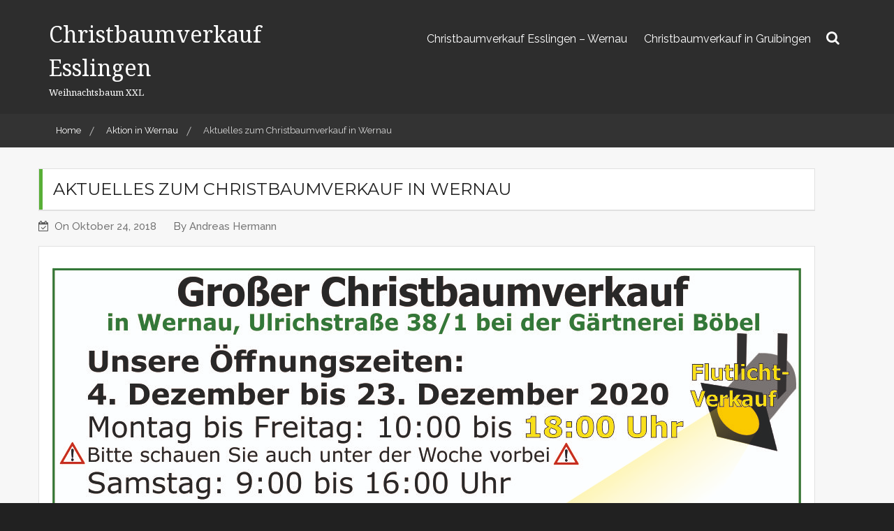

--- FILE ---
content_type: text/html; charset=UTF-8
request_url: http://christbaumverkauf-esslingen.de/aktuelles-zum-christbaumverkauf-in-wernau
body_size: 17391
content:
    <!DOCTYPE html>
    <html lang="de">



<head>

	    <meta charset="UTF-8">
    <meta name="viewport" content="width=device-width, initial-scale=1">
    <link rel="profile" href="http://gmpg.org/xfn/11">
    <link rel="pingback" href="http://christbaumverkauf-esslingen.de/xmlrpc.php">
<title>Aktuelles zum Christbaumverkauf in Wernau &#8211; Christbaumverkauf Esslingen</title>
        <style type="text/css">
        /*=====COLOR OPTION=====*/

        /*Color*/
        /*----------------------------------*/
        /*background color*/ 
                  
          body{
            background-color: #ffffff;
          }
                    section.wrapper-slider .slide-pager .cycle-pager-active,
            section.wrapper-slider .slide-pager .cycle-pager-active:visited,
            section.wrapper-slider .slide-pager .cycle-pager-active:hover,
            section.wrapper-slider .slide-pager .cycle-pager-active:focus,
            section.wrapper-slider .slide-pager .cycle-pager-active:active,
            .title-divider,
            .title-divider:visited,
            .block-overlay-hover,
            .block-overlay-hover:visited,
            #gmaptoggle,
            #gmaptoggle:visited,
            .evision-back-to-top,
            .evision-back-to-top:visited,
            .widget_calendar tbody a,
            .widget_calendar tbody a:visited,
            .wrap-portfolio .button.is-checked,
            .radius-thumb-holder,
            .radius-thumb-holder:before,
            .radius-thumb-holder:hover:before, 
            .radius-thumb-holder:focus:before, 
            .radius-thumb-holder:active:before,
            #pbCloseBtn:hover:before,
            .slide-pager .cycle-pager-active, 
            .slide-pager span:hover,
            .featurepost .latestpost-footer .moredetail a,
            .featurepost .latestpost-footer .moredetail a:visited,
            #load-wrap,
            .back-tonav,
            .back-tonav:visited,
            .wrap-service .box-container .box-inner:hover .box-content, 
            .wrap-service .box-container .box-inner:focus .box-content,
            .top-header .noticebar .notice-title,
            .top-header .timer,
            .nav-buttons,
            .widget .widgettitle:after,
            .widget .widget-title:after,
            .widget .search-form .search-submit,
            .widget .search-form .search-submit:focus,
            .main-navigation.sec-main-navigation ul li.current_page_item:before,
            .comments-area input[type="submit"],
            .slick-prev:before,
            .slick-next:before,
            .single-icon a .icon-holder:after,
            .single-icon a .hover-content,
            .section-title h2:after,
            .button,
            button,
            html input[type="button"],
            input[type="button"],
            input[type="reset"],
            input[type="submit"],
            .button:visited,
            button:visited,
            html input[type="button"]:visited,
            input[type="button"]:visited,
            input[type="reset"]:visited,
            input[type="submit"]:visited,
            .wrapper-testimonial .controls a:hover,
            .wrapper-testimonial .controls a:focus,
            .wrapper-testimonial .controls a:active,
            .evision-back-to-top,
            .evision-back-to-top:focus,
            .evision-back-to-top:visited,
            .evision-back-to-top:hover,
            .evision-back-to-top:focus,
            .evision-back-to-top:active,
            .wrapper-blog .slick-arrow,
            .wrapper-blog .carousel-group .text:after,
            .carousel-group .slick-dots .slick-active,
            .button-search-close,
            .widget .search-form .search-submit,
            .widget .search-form .search-submit:visited,
            body.woocommerce #respond input#submit, 
            body.woocommerce a.button, 
            body.woocommerce button.button, 
            body.woocommerce input.button,
            body.woocommerce #respond input#submit:focus, 
            body.woocommerce a.button:focus, 
            body.woocommerce button.button:focus, 
            body.woocommerce input.button:focus,
            body.woocommerce .cart .button, 
            body.woocommerce .cart input.button,
            body.woocommerce div.product form.cart .button,
            body.woocommerce div.product form.cart .button,
            body.woocommerce div.product form.cart .button,
            body.woocommerce-cart .wc-proceed-to-checkout a.checkout-button,
            body.woocommerce-cart .woocommerce #respond input#submit,
            body.woocommerce-cart .woocommerce a.button,
            body.woocommerce-cart .woocommerce button.button,
            body.woocommerce-cart .woocommerce input.button,
            body.woocommerce-checkout .woocommerce input.button.alt,
            .widget_calendar tbody a,
            h1.page-title:before,
            h1.entry-title:before {
              background-color: #58af36;
            }

            .widget-title,
            .widgettitle,
            .wrapper-slider,
            .flip-container .front,
            .flip-container .back,
            .wrapper-about a.button,
            .widget .widgettitle, .blog article.hentry .widgettitle,
            #blog-post article.hentry .widgettitle,
            .search article.hentry .widgettitle,
            .archive article.hentry .widgettitle,
            .tag article.hentry .widgettitle,
            .category article.hentry .widgettitle,
            #ak-blog-post article.hentry .widgettitle,
            .page article.hentry .widgettitle,
            .single article.hentry .widgettitle,
            body.woocommerce article.hentry .widgettitle, body.woocommerce .site-main .widgettitle,
            .widget .widget-title, .blog article.hentry .widget-title,
            #blog-post article.hentry .widget-title,
            .search article.hentry .widget-title,
            .archive article.hentry .widget-title,
            .tag article.hentry .widget-title,
            .category article.hentry .widget-title,
            #ak-blog-post article.hentry .widget-title,
            .page article.hentry .widget-title,
            .single article.hentry .widget-title,
            body.woocommerce article.hentry .widget-title,
            body.woocommerce .site-main .widget-title,
            .wrapper-slider .slide-item .btn-holder .button,
            .wrapper-callback .btn-holder .button{
              border-color: #58af36 !important; /*#2e5077*/
            }

            @media screen and (min-width: 768px){
            .main-navigation .current_page_item > a:after,
            .main-navigation .current-menu-item > a:after,
            .main-navigation .current_page_ancestor > a:after,
            .main-navigation li.active > a:after,
            .main-navigation li.active > a:after,
            .main-navigation li.active > a:after,
            .main-navigation li.current_page_parent a:after {
                background-color: #58af36;
              }
            }

            .latestpost-footer .moredetail a,
            .latestpost-footer .moredetail a:visited,
            .single-icon a .icon-holder,
            .wrapper-about a.button,
            .team-item:hover h3 a,
            .team-item:focus h3 a,
            .team-item:active h3 a,
            .post-content .cat a{
              color: #58af36;
            }
                    /*Site identity / logo & tagline*/
            .site-header .wrapper-site-identity .site-title a,
            .site-header .wrapper-site-identity .site-title a:visited,
            .site-header .wrapper-site-identity .site-description,
            .page-inner-title .entry-header time {
              color: #fff; /*#545C68*/
            }
                    /*Secondary color option goes here*/
            a:active,
            a:hover,
            .site-header .wrapper-site-identity .site-title a:hover,
            .main-navigation a:hover, .main-navigation a:focus, .main-navigation a:active, .main-navigation a:visited:hover, .main-navigation a:visited:focus, .main-navigation a:visited:active, .main-navigation ul ul a:hover, .main-navigation ul ul a:focus, .main-navigation ul ul a:active, .main-navigation ul ul a:visited:hover, .main-navigation ul ul a:visited:focus, .main-navigation ul ul a:visited:active,
            .search-holder .button-search:hover,
            .search-holder .button-search:hover i,
            .wrapper-slider .slide-item .banner-title a:hover,
            .wrapper-slider .slide-item .banner-title a:focus,
            .wrapper-slider .slide-item .banner-title a:active,
            .wrapper-slider .slide-item .banner-title a:visited:hover,
            .wrapper-slider .slide-item .banner-title a:visited:focus,
            .wrapper-slider .slide-item .banner-title a:visited:active,
            .widget li a:hover,
            .widget li a:focus,
            .widget li a:active,
            .widget li a:visited:hover,
            .widget li a:visited:focus,
            .widget li a:visited:active,
            .posted-on a:hover,
            .date a:hover,
            .cat-links a:hover,
            .tags-links a:hover,
            .author a:hover,
            .comments-link a:hover,
            .edit-link a:hover, .edit-link a:focus,
            h1 a:hover, h2 a:hover, h3 a:hover, h4 a:hover, h5 a:hover, h6 a:hover,
            .page-inner-title .entry-header a:hover,
            .page-inner-title .entry-header a:focus,
            .page-inner-title .entry-header a:active,
            .page-inner-title .entry-header a:visited:hover,
            .page-inner-title .entry-header a:visited:focus,
            .page-inner-title .entry-header a:visited:active,
            .page-inner-title .entry-header time:hover,
            .page-inner-title .entry-header time:focus,
            .page-inner-title .entry-header time:active,
            .page-inner-title .entry-header time:visited:hover,
            .page-inner-title .entry-header time:visited:focus,
            .page-inner-title .entry-header time:visited:active,
            .nav-links .nav-previous a:hover,
            .nav-links .nav-previous a:focus,
            .nav-links .nav-previous a:active,
            .nav-links .nav-next a:hover,
            .nav-links .nav-next a:focus,
            .nav-links .nav-next a:active,
            .nav-links .nav-previous a:hover span,
            .nav-links .nav-previous a:focus span,
            .nav-links .nav-previous a:active span,
            .nav-links .nav-next a:hover span,
            .nav-links .nav-next a:focus span,
            .nav-links .nav-next a:active span,
            .dropdown-toggle:hover,
            .dropdown-toggle:focus,
            .dropdown-toggle:active,
            .dropdown-toggle:visited:hover,
            .dropdown-toggle:visited:focus,
            .dropdown-toggle:visited:active,
            .post-content .cat a:hover,
            .post-content .cat a:focus,
            .post-content .cat a:active,
            .thumb-post .overlay-post-content a:hover,
            .thumb-post .overlay-post-content a:focus,
            .thumb-post .overlay-post-content a:active,
            .thumb-post .overlay-post-content a:visited:hover,
            .thumb-post .overlay-post-content a:visited:focus,
            .thumb-post .overlay-post-content a:visited:active,
            .site-footer .site-info a:hover,
            .site-footer .site-info a:focus,
            .site-footer .site-info a:active,
            .site-footer .site-info a:visited:hover,
            .site-footer .site-info a:visited:focus,
            .site-footer .site-info a:visited:active,
            .footer-menu a:hover,
            .footer-menu a:focus,
            .footer-menu a:active,
            .footer-menu a:visited:hover,
            .footer-menu a:visited:focus,
            .footer-menu a:visited:active {
                color: #ba682a;
            }

            .search-form .search-submit:hover,
            .search-form .search-submit:focus,
            .search-form .search-submit:active,
            .button-search-close:hover,
            .button-search-close:focus,
            .button-search-close:active,
            .wrapper-slider .slide-item .btn-holder .button:hover,
            .wrapper-slider .slide-item .btn-holder .button:focus,
            .wrapper-slider .slide-item .btn-holder .button:active,
            .wrapper-callback .btn-holder .button:hover,
            .wrapper-callback .btn-holder .button:focus,
            .wrapper-callback .btn-holder .button:active,
            .button:hover,
            input[type="button"]:hover,
            input[type="reset"]:hover,
            input[type="submit"]:hover,
            button:focus input[type="button"]:focus,
            input[type="reset"]:focus,
            input[type="submit"]:focus,
            button:active,
            input[type="button"]:active,
            input[type="reset"]:active,
            input[type="submit"]:active,
            .wrapper-about .button:hover,
            .wrapper-about .button:focus,
            .wrapper-about .button:active,
            .widget .search-form .search-submit:hover,
            .widget .search-form .search-submit:focus,
            .widget .search-form .search-submit:active,
            body.woocommerce #respond input#submit:hover, 
            body.woocommerce a.button:hover, 
            body.woocommerce button.button:hover, 
            body.woocommerce input.button:hover,
            body.woocommerce div.product form.cart .button:hover,
            body.woocommerce div.product form.cart .button:focus,
            body.woocommerce div.product form.cart .button:active,
            body.woocommerce-cart .wc-proceed-to-checkout a.checkout-button:hover,
            body.woocommerce-cart .wc-proceed-to-checkout a.checkout-button:focus,
            body.woocommerce-cart .wc-proceed-to-checkout a.checkout-button:active,
            body.woocommerce-cart .woocommerce #respond input#submit:hover,
            body.woocommerce-cart .woocommerce a.button:hover,
            body.woocommerce-cart .woocommerce button.button:hover,
            body.woocommerce-cart .woocommerce input.button:hover,
            body.woocommerce-checkout .woocommerce input.button.alt:hover,
            .wrapper-blog .slick-arrow:hover,
            .wrapper-blog .slick-arrow:focus,
            .wrapper-blog .slick-arrow:active,
            .button.button-outline:hover, 
            .button.button-outline:focus, 
            .button.button-outline:active,
            .button.button-outline-small:hover,
            .button.button-outline-small:focus,
            .button.button-outline-small:active,
            .button.button-outline-small:visited:hover,
            .button.button-outline-small:visited:focus,
            .button.button-outline-small:visited:active,
            .bannerbg .button.button-outline:hover,
            .bannerbg .button.button-outline:focus,
            .bannerbg .button.button-outline:active,
            .bannerbg .button.button-outline:visited:hover,
            .bannerbg .button.button-outline:visited:focus,
            .bannerbg .button.button-outline:visited:active {
                background-color: #ba682a;
            }

            .wrapper-slider .slide-item .btn-holder .button:hover,
            .wrapper-slider .slide-item .btn-holder .button:focus,
            .wrapper-slider .slide-item .btn-holder .button:active,
            .wrapper-about .button:hover,
            .wrapper-about .button:focus,
            .wrapper-about .button:active,
            .button:hover,
            input[type="button"]:hover,
            input[type="reset"]:hover,
            input[type="submit"]:hover,
            button:focus input[type="button"]:focus,
            input[type="reset"]:focus,
            input[type="submit"]:focus,
            button:active,
            input[type="button"]:active,
            input[type="reset"]:active,
            input[type="submit"]:active,
            .nav-links .nav-previous a:hover,
            .nav-links .nav-previous a:focus,
            .nav-links .nav-previous a:active,
            .nav-links .nav-next a:hover,
            .nav-links .nav-next a:focus,
            .nav-links .nav-next a:active,
            .nav-links .nav-previous a:hover span,
            .nav-links .nav-previous a:focus span,
            .nav-links .nav-previous a:active span,
            .nav-links .nav-next a:hover span,
            .nav-links .nav-next a:focus span,
            .nav-links .nav-next a:active span,
            .wrapper-callback .btn-holder .button:hover,
            .wrapper-callback .btn-holder .button:focus,
            .wrapper-callback .btn-holder .button:active,
            .wrapper-slider .slide-item .btn-holder .button:hover,
            .wrapper-callback .btn-holder .button:hover {
                border-color: #ba682a !important;
            }

                    .footer-widgetsection,
            .site-footer {
              background-color: #333333!important;
            }
                    .site-footer .copyright, 
            .site-footer .site-info a, 
            .footer-widgetsection .widget, 
            .footer-widgetsection .widget tr th,
            .footer-widgetsection .widget-caption, 
            .footer-widgetsection .widget ul li,
            .footer-widgetsection .widget tr,
            .footer-widgetsection .widget tr th,
            .footer-widgetsection .widget tr td,
            .footer-widgetsection .widget li,
            .footer-widgetsection .widget li p,
            .footer-widgetsection .widget li a,
            .footer-widgetsection .widget p,
            .footer-widgetsection .widget-title,
            .footer-widgetsection .widget tr {
              color: #fff!important;
            }
         
        /*Primary*/
          html,body, button, input, select, textarea, p, button, input, select, textarea, pre, code, kbd, tt, var, samp , .main-navigation a, search-input-holder .search-field,
          .widget .widgettitle, .widget .widget-title,
          .form-allowed-tags code,
          .small-right-post-content-list .entry-title a,
          .sb-round-thumb-widget .entry-title a,          
          .wrapper-slider .slide-item .banner-title a,
          .wrapper-slider .slide-item .banner-title a:visited,
          .wrapper-callback h2 {
          font-family: 'Raleway', 'sans-serif';
          }
         
          /*Site identity / logo & tagline*/
          .site-header .wrapper-site-identity .site-title a,.site-description,.site-header .wrapper-site-identity .site-description {
          font-family: 'Noto Serif', 'sans-serif';
          }
         
          /*Title*/
          h1, h2, h3, h4, h5, h6, h1 a, h2 a, h3 a, h4 a, h5 a, h6 a,
          .section-title h2{
            font-family: 'Montserrat', 'cursive', 'sans-serif';
          }
                </style>
    <meta name='robots' content='max-image-preview:large' />
	<style>img:is([sizes="auto" i], [sizes^="auto," i]) { contain-intrinsic-size: 3000px 1500px }</style>
	<link rel='dns-prefetch' href='//fonts.googleapis.com' />
<link rel="alternate" type="application/rss+xml" title="Christbaumverkauf Esslingen &raquo; Feed" href="http://christbaumverkauf-esslingen.de/feed" />
<link rel="alternate" type="application/rss+xml" title="Christbaumverkauf Esslingen &raquo; Kommentar-Feed" href="http://christbaumverkauf-esslingen.de/comments/feed" />
<link rel="alternate" type="text/calendar" title="Christbaumverkauf Esslingen &raquo; iCal Feed" href="http://christbaumverkauf-esslingen.de/events/?ical=1" />
<link rel="alternate" type="application/rss+xml" title="Christbaumverkauf Esslingen &raquo; Kommentar-Feed zu Aktuelles zum Christbaumverkauf in Wernau" href="http://christbaumverkauf-esslingen.de/aktuelles-zum-christbaumverkauf-in-wernau/feed" />
<script type="text/javascript">
/* <![CDATA[ */
window._wpemojiSettings = {"baseUrl":"https:\/\/s.w.org\/images\/core\/emoji\/15.0.3\/72x72\/","ext":".png","svgUrl":"https:\/\/s.w.org\/images\/core\/emoji\/15.0.3\/svg\/","svgExt":".svg","source":{"concatemoji":"http:\/\/christbaumverkauf-esslingen.de\/wp-includes\/js\/wp-emoji-release.min.js?ver=6.7.4"}};
/*! This file is auto-generated */
!function(i,n){var o,s,e;function c(e){try{var t={supportTests:e,timestamp:(new Date).valueOf()};sessionStorage.setItem(o,JSON.stringify(t))}catch(e){}}function p(e,t,n){e.clearRect(0,0,e.canvas.width,e.canvas.height),e.fillText(t,0,0);var t=new Uint32Array(e.getImageData(0,0,e.canvas.width,e.canvas.height).data),r=(e.clearRect(0,0,e.canvas.width,e.canvas.height),e.fillText(n,0,0),new Uint32Array(e.getImageData(0,0,e.canvas.width,e.canvas.height).data));return t.every(function(e,t){return e===r[t]})}function u(e,t,n){switch(t){case"flag":return n(e,"\ud83c\udff3\ufe0f\u200d\u26a7\ufe0f","\ud83c\udff3\ufe0f\u200b\u26a7\ufe0f")?!1:!n(e,"\ud83c\uddfa\ud83c\uddf3","\ud83c\uddfa\u200b\ud83c\uddf3")&&!n(e,"\ud83c\udff4\udb40\udc67\udb40\udc62\udb40\udc65\udb40\udc6e\udb40\udc67\udb40\udc7f","\ud83c\udff4\u200b\udb40\udc67\u200b\udb40\udc62\u200b\udb40\udc65\u200b\udb40\udc6e\u200b\udb40\udc67\u200b\udb40\udc7f");case"emoji":return!n(e,"\ud83d\udc26\u200d\u2b1b","\ud83d\udc26\u200b\u2b1b")}return!1}function f(e,t,n){var r="undefined"!=typeof WorkerGlobalScope&&self instanceof WorkerGlobalScope?new OffscreenCanvas(300,150):i.createElement("canvas"),a=r.getContext("2d",{willReadFrequently:!0}),o=(a.textBaseline="top",a.font="600 32px Arial",{});return e.forEach(function(e){o[e]=t(a,e,n)}),o}function t(e){var t=i.createElement("script");t.src=e,t.defer=!0,i.head.appendChild(t)}"undefined"!=typeof Promise&&(o="wpEmojiSettingsSupports",s=["flag","emoji"],n.supports={everything:!0,everythingExceptFlag:!0},e=new Promise(function(e){i.addEventListener("DOMContentLoaded",e,{once:!0})}),new Promise(function(t){var n=function(){try{var e=JSON.parse(sessionStorage.getItem(o));if("object"==typeof e&&"number"==typeof e.timestamp&&(new Date).valueOf()<e.timestamp+604800&&"object"==typeof e.supportTests)return e.supportTests}catch(e){}return null}();if(!n){if("undefined"!=typeof Worker&&"undefined"!=typeof OffscreenCanvas&&"undefined"!=typeof URL&&URL.createObjectURL&&"undefined"!=typeof Blob)try{var e="postMessage("+f.toString()+"("+[JSON.stringify(s),u.toString(),p.toString()].join(",")+"));",r=new Blob([e],{type:"text/javascript"}),a=new Worker(URL.createObjectURL(r),{name:"wpTestEmojiSupports"});return void(a.onmessage=function(e){c(n=e.data),a.terminate(),t(n)})}catch(e){}c(n=f(s,u,p))}t(n)}).then(function(e){for(var t in e)n.supports[t]=e[t],n.supports.everything=n.supports.everything&&n.supports[t],"flag"!==t&&(n.supports.everythingExceptFlag=n.supports.everythingExceptFlag&&n.supports[t]);n.supports.everythingExceptFlag=n.supports.everythingExceptFlag&&!n.supports.flag,n.DOMReady=!1,n.readyCallback=function(){n.DOMReady=!0}}).then(function(){return e}).then(function(){var e;n.supports.everything||(n.readyCallback(),(e=n.source||{}).concatemoji?t(e.concatemoji):e.wpemoji&&e.twemoji&&(t(e.twemoji),t(e.wpemoji)))}))}((window,document),window._wpemojiSettings);
/* ]]> */
</script>
<style id='wp-emoji-styles-inline-css' type='text/css'>

	img.wp-smiley, img.emoji {
		display: inline !important;
		border: none !important;
		box-shadow: none !important;
		height: 1em !important;
		width: 1em !important;
		margin: 0 0.07em !important;
		vertical-align: -0.1em !important;
		background: none !important;
		padding: 0 !important;
	}
</style>
<link rel='stylesheet' id='wp-block-library-css' href='http://christbaumverkauf-esslingen.de/wp-includes/css/dist/block-library/style.min.css?ver=6.7.4' type='text/css' media='all' />
<style id='wp-block-library-theme-inline-css' type='text/css'>
.wp-block-audio :where(figcaption){color:#555;font-size:13px;text-align:center}.is-dark-theme .wp-block-audio :where(figcaption){color:#ffffffa6}.wp-block-audio{margin:0 0 1em}.wp-block-code{border:1px solid #ccc;border-radius:4px;font-family:Menlo,Consolas,monaco,monospace;padding:.8em 1em}.wp-block-embed :where(figcaption){color:#555;font-size:13px;text-align:center}.is-dark-theme .wp-block-embed :where(figcaption){color:#ffffffa6}.wp-block-embed{margin:0 0 1em}.blocks-gallery-caption{color:#555;font-size:13px;text-align:center}.is-dark-theme .blocks-gallery-caption{color:#ffffffa6}:root :where(.wp-block-image figcaption){color:#555;font-size:13px;text-align:center}.is-dark-theme :root :where(.wp-block-image figcaption){color:#ffffffa6}.wp-block-image{margin:0 0 1em}.wp-block-pullquote{border-bottom:4px solid;border-top:4px solid;color:currentColor;margin-bottom:1.75em}.wp-block-pullquote cite,.wp-block-pullquote footer,.wp-block-pullquote__citation{color:currentColor;font-size:.8125em;font-style:normal;text-transform:uppercase}.wp-block-quote{border-left:.25em solid;margin:0 0 1.75em;padding-left:1em}.wp-block-quote cite,.wp-block-quote footer{color:currentColor;font-size:.8125em;font-style:normal;position:relative}.wp-block-quote:where(.has-text-align-right){border-left:none;border-right:.25em solid;padding-left:0;padding-right:1em}.wp-block-quote:where(.has-text-align-center){border:none;padding-left:0}.wp-block-quote.is-large,.wp-block-quote.is-style-large,.wp-block-quote:where(.is-style-plain){border:none}.wp-block-search .wp-block-search__label{font-weight:700}.wp-block-search__button{border:1px solid #ccc;padding:.375em .625em}:where(.wp-block-group.has-background){padding:1.25em 2.375em}.wp-block-separator.has-css-opacity{opacity:.4}.wp-block-separator{border:none;border-bottom:2px solid;margin-left:auto;margin-right:auto}.wp-block-separator.has-alpha-channel-opacity{opacity:1}.wp-block-separator:not(.is-style-wide):not(.is-style-dots){width:100px}.wp-block-separator.has-background:not(.is-style-dots){border-bottom:none;height:1px}.wp-block-separator.has-background:not(.is-style-wide):not(.is-style-dots){height:2px}.wp-block-table{margin:0 0 1em}.wp-block-table td,.wp-block-table th{word-break:normal}.wp-block-table :where(figcaption){color:#555;font-size:13px;text-align:center}.is-dark-theme .wp-block-table :where(figcaption){color:#ffffffa6}.wp-block-video :where(figcaption){color:#555;font-size:13px;text-align:center}.is-dark-theme .wp-block-video :where(figcaption){color:#ffffffa6}.wp-block-video{margin:0 0 1em}:root :where(.wp-block-template-part.has-background){margin-bottom:0;margin-top:0;padding:1.25em 2.375em}
</style>
<style id='classic-theme-styles-inline-css' type='text/css'>
/*! This file is auto-generated */
.wp-block-button__link{color:#fff;background-color:#32373c;border-radius:9999px;box-shadow:none;text-decoration:none;padding:calc(.667em + 2px) calc(1.333em + 2px);font-size:1.125em}.wp-block-file__button{background:#32373c;color:#fff;text-decoration:none}
</style>
<style id='global-styles-inline-css' type='text/css'>
:root{--wp--preset--aspect-ratio--square: 1;--wp--preset--aspect-ratio--4-3: 4/3;--wp--preset--aspect-ratio--3-4: 3/4;--wp--preset--aspect-ratio--3-2: 3/2;--wp--preset--aspect-ratio--2-3: 2/3;--wp--preset--aspect-ratio--16-9: 16/9;--wp--preset--aspect-ratio--9-16: 9/16;--wp--preset--color--black: #000000;--wp--preset--color--cyan-bluish-gray: #abb8c3;--wp--preset--color--white: #ffffff;--wp--preset--color--pale-pink: #f78da7;--wp--preset--color--vivid-red: #cf2e2e;--wp--preset--color--luminous-vivid-orange: #ff6900;--wp--preset--color--luminous-vivid-amber: #fcb900;--wp--preset--color--light-green-cyan: #7bdcb5;--wp--preset--color--vivid-green-cyan: #00d084;--wp--preset--color--pale-cyan-blue: #8ed1fc;--wp--preset--color--vivid-cyan-blue: #0693e3;--wp--preset--color--vivid-purple: #9b51e0;--wp--preset--gradient--vivid-cyan-blue-to-vivid-purple: linear-gradient(135deg,rgba(6,147,227,1) 0%,rgb(155,81,224) 100%);--wp--preset--gradient--light-green-cyan-to-vivid-green-cyan: linear-gradient(135deg,rgb(122,220,180) 0%,rgb(0,208,130) 100%);--wp--preset--gradient--luminous-vivid-amber-to-luminous-vivid-orange: linear-gradient(135deg,rgba(252,185,0,1) 0%,rgba(255,105,0,1) 100%);--wp--preset--gradient--luminous-vivid-orange-to-vivid-red: linear-gradient(135deg,rgba(255,105,0,1) 0%,rgb(207,46,46) 100%);--wp--preset--gradient--very-light-gray-to-cyan-bluish-gray: linear-gradient(135deg,rgb(238,238,238) 0%,rgb(169,184,195) 100%);--wp--preset--gradient--cool-to-warm-spectrum: linear-gradient(135deg,rgb(74,234,220) 0%,rgb(151,120,209) 20%,rgb(207,42,186) 40%,rgb(238,44,130) 60%,rgb(251,105,98) 80%,rgb(254,248,76) 100%);--wp--preset--gradient--blush-light-purple: linear-gradient(135deg,rgb(255,206,236) 0%,rgb(152,150,240) 100%);--wp--preset--gradient--blush-bordeaux: linear-gradient(135deg,rgb(254,205,165) 0%,rgb(254,45,45) 50%,rgb(107,0,62) 100%);--wp--preset--gradient--luminous-dusk: linear-gradient(135deg,rgb(255,203,112) 0%,rgb(199,81,192) 50%,rgb(65,88,208) 100%);--wp--preset--gradient--pale-ocean: linear-gradient(135deg,rgb(255,245,203) 0%,rgb(182,227,212) 50%,rgb(51,167,181) 100%);--wp--preset--gradient--electric-grass: linear-gradient(135deg,rgb(202,248,128) 0%,rgb(113,206,126) 100%);--wp--preset--gradient--midnight: linear-gradient(135deg,rgb(2,3,129) 0%,rgb(40,116,252) 100%);--wp--preset--font-size--small: 13px;--wp--preset--font-size--medium: 20px;--wp--preset--font-size--large: 36px;--wp--preset--font-size--x-large: 42px;--wp--preset--spacing--20: 0.44rem;--wp--preset--spacing--30: 0.67rem;--wp--preset--spacing--40: 1rem;--wp--preset--spacing--50: 1.5rem;--wp--preset--spacing--60: 2.25rem;--wp--preset--spacing--70: 3.38rem;--wp--preset--spacing--80: 5.06rem;--wp--preset--shadow--natural: 6px 6px 9px rgba(0, 0, 0, 0.2);--wp--preset--shadow--deep: 12px 12px 50px rgba(0, 0, 0, 0.4);--wp--preset--shadow--sharp: 6px 6px 0px rgba(0, 0, 0, 0.2);--wp--preset--shadow--outlined: 6px 6px 0px -3px rgba(255, 255, 255, 1), 6px 6px rgba(0, 0, 0, 1);--wp--preset--shadow--crisp: 6px 6px 0px rgba(0, 0, 0, 1);}:where(.is-layout-flex){gap: 0.5em;}:where(.is-layout-grid){gap: 0.5em;}body .is-layout-flex{display: flex;}.is-layout-flex{flex-wrap: wrap;align-items: center;}.is-layout-flex > :is(*, div){margin: 0;}body .is-layout-grid{display: grid;}.is-layout-grid > :is(*, div){margin: 0;}:where(.wp-block-columns.is-layout-flex){gap: 2em;}:where(.wp-block-columns.is-layout-grid){gap: 2em;}:where(.wp-block-post-template.is-layout-flex){gap: 1.25em;}:where(.wp-block-post-template.is-layout-grid){gap: 1.25em;}.has-black-color{color: var(--wp--preset--color--black) !important;}.has-cyan-bluish-gray-color{color: var(--wp--preset--color--cyan-bluish-gray) !important;}.has-white-color{color: var(--wp--preset--color--white) !important;}.has-pale-pink-color{color: var(--wp--preset--color--pale-pink) !important;}.has-vivid-red-color{color: var(--wp--preset--color--vivid-red) !important;}.has-luminous-vivid-orange-color{color: var(--wp--preset--color--luminous-vivid-orange) !important;}.has-luminous-vivid-amber-color{color: var(--wp--preset--color--luminous-vivid-amber) !important;}.has-light-green-cyan-color{color: var(--wp--preset--color--light-green-cyan) !important;}.has-vivid-green-cyan-color{color: var(--wp--preset--color--vivid-green-cyan) !important;}.has-pale-cyan-blue-color{color: var(--wp--preset--color--pale-cyan-blue) !important;}.has-vivid-cyan-blue-color{color: var(--wp--preset--color--vivid-cyan-blue) !important;}.has-vivid-purple-color{color: var(--wp--preset--color--vivid-purple) !important;}.has-black-background-color{background-color: var(--wp--preset--color--black) !important;}.has-cyan-bluish-gray-background-color{background-color: var(--wp--preset--color--cyan-bluish-gray) !important;}.has-white-background-color{background-color: var(--wp--preset--color--white) !important;}.has-pale-pink-background-color{background-color: var(--wp--preset--color--pale-pink) !important;}.has-vivid-red-background-color{background-color: var(--wp--preset--color--vivid-red) !important;}.has-luminous-vivid-orange-background-color{background-color: var(--wp--preset--color--luminous-vivid-orange) !important;}.has-luminous-vivid-amber-background-color{background-color: var(--wp--preset--color--luminous-vivid-amber) !important;}.has-light-green-cyan-background-color{background-color: var(--wp--preset--color--light-green-cyan) !important;}.has-vivid-green-cyan-background-color{background-color: var(--wp--preset--color--vivid-green-cyan) !important;}.has-pale-cyan-blue-background-color{background-color: var(--wp--preset--color--pale-cyan-blue) !important;}.has-vivid-cyan-blue-background-color{background-color: var(--wp--preset--color--vivid-cyan-blue) !important;}.has-vivid-purple-background-color{background-color: var(--wp--preset--color--vivid-purple) !important;}.has-black-border-color{border-color: var(--wp--preset--color--black) !important;}.has-cyan-bluish-gray-border-color{border-color: var(--wp--preset--color--cyan-bluish-gray) !important;}.has-white-border-color{border-color: var(--wp--preset--color--white) !important;}.has-pale-pink-border-color{border-color: var(--wp--preset--color--pale-pink) !important;}.has-vivid-red-border-color{border-color: var(--wp--preset--color--vivid-red) !important;}.has-luminous-vivid-orange-border-color{border-color: var(--wp--preset--color--luminous-vivid-orange) !important;}.has-luminous-vivid-amber-border-color{border-color: var(--wp--preset--color--luminous-vivid-amber) !important;}.has-light-green-cyan-border-color{border-color: var(--wp--preset--color--light-green-cyan) !important;}.has-vivid-green-cyan-border-color{border-color: var(--wp--preset--color--vivid-green-cyan) !important;}.has-pale-cyan-blue-border-color{border-color: var(--wp--preset--color--pale-cyan-blue) !important;}.has-vivid-cyan-blue-border-color{border-color: var(--wp--preset--color--vivid-cyan-blue) !important;}.has-vivid-purple-border-color{border-color: var(--wp--preset--color--vivid-purple) !important;}.has-vivid-cyan-blue-to-vivid-purple-gradient-background{background: var(--wp--preset--gradient--vivid-cyan-blue-to-vivid-purple) !important;}.has-light-green-cyan-to-vivid-green-cyan-gradient-background{background: var(--wp--preset--gradient--light-green-cyan-to-vivid-green-cyan) !important;}.has-luminous-vivid-amber-to-luminous-vivid-orange-gradient-background{background: var(--wp--preset--gradient--luminous-vivid-amber-to-luminous-vivid-orange) !important;}.has-luminous-vivid-orange-to-vivid-red-gradient-background{background: var(--wp--preset--gradient--luminous-vivid-orange-to-vivid-red) !important;}.has-very-light-gray-to-cyan-bluish-gray-gradient-background{background: var(--wp--preset--gradient--very-light-gray-to-cyan-bluish-gray) !important;}.has-cool-to-warm-spectrum-gradient-background{background: var(--wp--preset--gradient--cool-to-warm-spectrum) !important;}.has-blush-light-purple-gradient-background{background: var(--wp--preset--gradient--blush-light-purple) !important;}.has-blush-bordeaux-gradient-background{background: var(--wp--preset--gradient--blush-bordeaux) !important;}.has-luminous-dusk-gradient-background{background: var(--wp--preset--gradient--luminous-dusk) !important;}.has-pale-ocean-gradient-background{background: var(--wp--preset--gradient--pale-ocean) !important;}.has-electric-grass-gradient-background{background: var(--wp--preset--gradient--electric-grass) !important;}.has-midnight-gradient-background{background: var(--wp--preset--gradient--midnight) !important;}.has-small-font-size{font-size: var(--wp--preset--font-size--small) !important;}.has-medium-font-size{font-size: var(--wp--preset--font-size--medium) !important;}.has-large-font-size{font-size: var(--wp--preset--font-size--large) !important;}.has-x-large-font-size{font-size: var(--wp--preset--font-size--x-large) !important;}
:where(.wp-block-post-template.is-layout-flex){gap: 1.25em;}:where(.wp-block-post-template.is-layout-grid){gap: 1.25em;}
:where(.wp-block-columns.is-layout-flex){gap: 2em;}:where(.wp-block-columns.is-layout-grid){gap: 2em;}
:root :where(.wp-block-pullquote){font-size: 1.5em;line-height: 1.6;}
</style>
<link rel='stylesheet' id='1and1-wizard-welcome-css' href='http://christbaumverkauf-esslingen.de/wp-content/plugins/1and1-wordpress-assistant/css/welcome-panel.css?ver=5.0.0' type='text/css' media='all' />
<link rel='stylesheet' id='contact-form-7-css' href='http://christbaumverkauf-esslingen.de/wp-content/plugins/contact-form-7/includes/css/styles.css?ver=5.1.4' type='text/css' media='all' />
<link rel='stylesheet' id='jquery-slick-css-css' href='http://christbaumverkauf-esslingen.de/wp-content/themes/clean-biz/assets/frameworks/slick/slick.css?ver=3.4.0' type='text/css' media='all' />
<link rel='stylesheet' id='clean-biz-style-css' href='http://christbaumverkauf-esslingen.de/wp-content/themes/clean-biz/style.css?ver=6.7.4' type='text/css' media='all' />
<link rel='stylesheet' id='clean-biz-google-fonts-css' href='https://fonts.googleapis.com/css?family=Raleway%3A400%2C300%2C500%2C600%2C700%2C900%7CMontserrat%3A400%2C700%7CNoto+Serif%3A400%2C400i%2C700%2C700i&#038;ver=6.7.4' type='text/css' media='all' />
<link rel='stylesheet' id='wow-animate-css-css' href='http://christbaumverkauf-esslingen.de/wp-content/themes/clean-biz/assets/frameworks/wow/css/animate.min.css?ver=3.4.0' type='text/css' media='all' />
<link rel='stylesheet' id='jquery-lazyloadxt-spinner-css-css' href='//christbaumverkauf-esslingen.de/wp-content/plugins/a3-lazy-load/assets/css/jquery.lazyloadxt.spinner.css?ver=6.7.4' type='text/css' media='all' />
<script type="text/javascript" src="http://christbaumverkauf-esslingen.de/wp-content/plugins/1and1-wordpress-assistant/js/cookies.js?ver=6.7.4" id="1and1-wp-cookies-js"></script>
<script type="text/javascript" src="http://christbaumverkauf-esslingen.de/wp-includes/js/jquery/jquery.min.js?ver=3.7.1" id="jquery-core-js"></script>
<script type="text/javascript" src="http://christbaumverkauf-esslingen.de/wp-includes/js/jquery/jquery-migrate.min.js?ver=3.4.1" id="jquery-migrate-js"></script>
<link rel="https://api.w.org/" href="http://christbaumverkauf-esslingen.de/wp-json/" /><link rel="alternate" title="JSON" type="application/json" href="http://christbaumverkauf-esslingen.de/wp-json/wp/v2/posts/1" /><link rel="EditURI" type="application/rsd+xml" title="RSD" href="http://christbaumverkauf-esslingen.de/xmlrpc.php?rsd" />
<meta name="generator" content="WordPress 6.7.4" />
<link rel="canonical" href="http://christbaumverkauf-esslingen.de/aktuelles-zum-christbaumverkauf-in-wernau" />
<link rel='shortlink' href='http://christbaumverkauf-esslingen.de/?p=1' />
<link rel="alternate" title="oEmbed (JSON)" type="application/json+oembed" href="http://christbaumverkauf-esslingen.de/wp-json/oembed/1.0/embed?url=http%3A%2F%2Fchristbaumverkauf-esslingen.de%2Faktuelles-zum-christbaumverkauf-in-wernau" />
<link rel="alternate" title="oEmbed (XML)" type="text/xml+oembed" href="http://christbaumverkauf-esslingen.de/wp-json/oembed/1.0/embed?url=http%3A%2F%2Fchristbaumverkauf-esslingen.de%2Faktuelles-zum-christbaumverkauf-in-wernau&#038;format=xml" />
<meta name="tec-api-version" content="v1"><meta name="tec-api-origin" content="http://christbaumverkauf-esslingen.de"><link rel="https://theeventscalendar.com/" href="http://christbaumverkauf-esslingen.de/wp-json/tribe/events/v1/" /><style type="text/css">.broken_link, a.broken_link {
	text-decoration: line-through;
}</style>
</head>

<body class="post-template-default single single-post postid-1 single-format-standard wp-embed-responsive tribe-no-js evision-no-sidebar nav-close">

    <div id="page" class="site">
    <a class="skip-link screen-reader-text" href="#content">Skip to content</a>
    <header id="masthead" class="wrapper wrap-head site-header" role="banner">
        <div class="wrapper wrapper-site-identity">
            <div class="container">
                <div class="row">
                    <div class="col-xs-8 col-sm-3 col-md-4">
                        <div class="site-branding">
                                                                                                <p class="site-title"><a href="http://christbaumverkauf-esslingen.de/" rel="home">Christbaumverkauf Esslingen</a></p>
                                                                            <p class="site-description">Weihnachtsbaum XXL</p>
                                                            </div><!-- .site-branding -->
                    </div>
                    <div class="col-xs-4 col-sm-9 col-md-8">
                        <div class="wrap-nav">
                            <div class="wrap-inner">
                                <div class="sec-menu">
                                    <nav id="sec-site-navigation" class="main-navigation sec-main-navigation" role="navigation" aria-label="primary-menu">
                                    <div class="menu-hauptmenue-container"><ul id="primary-menu" class="primary-menu"><li id="menu-item-290" class="menu-item menu-item-type-post_type menu-item-object-page menu-item-home menu-item-has-children menu-item-290"><a href="http://christbaumverkauf-esslingen.de/">Christbaumverkauf Esslingen – Wernau</a>
<ul class="sub-menu">
	<li id="menu-item-289" class="menu-item menu-item-type-post_type menu-item-object-page menu-item-289"><a href="http://christbaumverkauf-esslingen.de/sample-page/oeffnungszeiten-in-wernau">Öffnungszeiten Christbaumverkauf in Wernau</a></li>
	<li id="menu-item-422" class="menu-item menu-item-type-post_type menu-item-object-page menu-item-422"><a href="http://christbaumverkauf-esslingen.de/gluehwein-stueberl">Glühwein-Stüberl</a></li>
	<li id="menu-item-219" class="menu-item menu-item-type-post_type menu-item-object-page menu-item-219"><a href="http://christbaumverkauf-esslingen.de/christbaeume-selber-schlagen-direkt-in-der-christbaumkultur">Christbäume selber schlagen – direkt in der Christbaumkultur</a></li>
	<li id="menu-item-211" class="menu-item menu-item-type-post_type menu-item-object-page menu-item-211"><a href="http://christbaumverkauf-esslingen.de/geschenkgutscheine-fuer-christbaeume">Geschenkgutscheine für Christbäume</a></li>
	<li id="menu-item-413" class="menu-item menu-item-type-post_type menu-item-object-page menu-item-413"><a href="http://christbaumverkauf-esslingen.de/sample-page/christbaumlieferungen">Christbaumlieferungen</a></li>
	<li id="menu-item-149" class="menu-item menu-item-type-post_type menu-item-object-page menu-item-has-children menu-item-149"><a href="http://christbaumverkauf-esslingen.de/tannenreisig-frisches-schnittgruen-tannenzweige">Tannenreisig – Frisches Schnittgrün – Tannenzweige</a>
	<ul class="sub-menu">
		<li id="menu-item-350" class="menu-item menu-item-type-post_type menu-item-object-page menu-item-350"><a href="http://christbaumverkauf-esslingen.de/schnittgruen-tannenreisig-fuer-den-grosshandel">Schnittgrün, Tannenreisig für den Großhandel</a></li>
	</ul>
</li>
	<li id="menu-item-441" class="menu-item menu-item-type-post_type menu-item-object-page menu-item-441"><a href="http://christbaumverkauf-esslingen.de/firmenweihnachtsfeier">Weihnachtsbaum Firmenevent in Esslingen</a></li>
	<li id="menu-item-25" class="menu-item menu-item-type-post_type menu-item-object-page current_page_parent menu-item-has-children menu-item-25"><a href="http://christbaumverkauf-esslingen.de/christbaeume">Christbäume</a>
	<ul class="sub-menu">
		<li id="menu-item-23" class="menu-item menu-item-type-post_type menu-item-object-page menu-item-23"><a href="http://christbaumverkauf-esslingen.de/christbaumpflege">Christbaumpflege</a></li>
		<li id="menu-item-24" class="menu-item menu-item-type-post_type menu-item-object-page menu-item-24"><a href="http://christbaumverkauf-esslingen.de/grosse-christbaeume-xxl">Große Christbäume XXL</a></li>
	</ul>
</li>
	<li id="menu-item-22" class="menu-item menu-item-type-post_type menu-item-object-page menu-item-22"><a href="http://christbaumverkauf-esslingen.de/wir-ueber-uns">Wir über uns</a></li>
</ul>
</li>
<li id="menu-item-20" class="menu-item menu-item-type-post_type menu-item-object-page menu-item-20"><a href="http://christbaumverkauf-esslingen.de/christbaumverkauf-gruibingen">Christbaumverkauf in Gruibingen</a></li>
</ul></div>                                    </nav><!-- #site-navigation -->
                                    <div class="nav-holder">
                                        <button id="sec-menu-toggle" class="menu-toggle" aria-controls="primary-menu" aria-expanded="false"><span class="fa fa-bars"></span></button>
                                        <div id="sec-site-header-menu" class="site-header-menu">
                                            <div class="container">
                                                <div class="row">
                                                    <div class="col-xs-12 col-sm-12 col-md-12">
                                                        <button id="mobile-menu-toggle-close" class="menu-toggle" aria-controls="primary-menu"><span class="fa fa-close fa-2x"></span></button>
                                                    </div>
                                                    <div class="col-xs-12 col-sm-12 col-md-12">
                                                        <nav id="sec-site-navigation-mobile" class="main-navigation sec-main-navigation" role="navigation" aria-label="primary-menu">
                                                        <div class="menu-hauptmenue-container"><ul id="primary-menu-mobile" class="primary-menu"><li class="menu-item menu-item-type-post_type menu-item-object-page menu-item-home menu-item-has-children menu-item-290"><a href="http://christbaumverkauf-esslingen.de/">Christbaumverkauf Esslingen – Wernau</a>
<ul class="sub-menu">
	<li class="menu-item menu-item-type-post_type menu-item-object-page menu-item-289"><a href="http://christbaumverkauf-esslingen.de/sample-page/oeffnungszeiten-in-wernau">Öffnungszeiten Christbaumverkauf in Wernau</a></li>
	<li class="menu-item menu-item-type-post_type menu-item-object-page menu-item-422"><a href="http://christbaumverkauf-esslingen.de/gluehwein-stueberl">Glühwein-Stüberl</a></li>
	<li class="menu-item menu-item-type-post_type menu-item-object-page menu-item-219"><a href="http://christbaumverkauf-esslingen.de/christbaeume-selber-schlagen-direkt-in-der-christbaumkultur">Christbäume selber schlagen – direkt in der Christbaumkultur</a></li>
	<li class="menu-item menu-item-type-post_type menu-item-object-page menu-item-211"><a href="http://christbaumverkauf-esslingen.de/geschenkgutscheine-fuer-christbaeume">Geschenkgutscheine für Christbäume</a></li>
	<li class="menu-item menu-item-type-post_type menu-item-object-page menu-item-413"><a href="http://christbaumverkauf-esslingen.de/sample-page/christbaumlieferungen">Christbaumlieferungen</a></li>
	<li class="menu-item menu-item-type-post_type menu-item-object-page menu-item-has-children menu-item-149"><a href="http://christbaumverkauf-esslingen.de/tannenreisig-frisches-schnittgruen-tannenzweige">Tannenreisig – Frisches Schnittgrün – Tannenzweige</a>
	<ul class="sub-menu">
		<li class="menu-item menu-item-type-post_type menu-item-object-page menu-item-350"><a href="http://christbaumverkauf-esslingen.de/schnittgruen-tannenreisig-fuer-den-grosshandel">Schnittgrün, Tannenreisig für den Großhandel</a></li>
	</ul>
</li>
	<li class="menu-item menu-item-type-post_type menu-item-object-page menu-item-441"><a href="http://christbaumverkauf-esslingen.de/firmenweihnachtsfeier">Weihnachtsbaum Firmenevent in Esslingen</a></li>
	<li class="menu-item menu-item-type-post_type menu-item-object-page current_page_parent menu-item-has-children menu-item-25"><a href="http://christbaumverkauf-esslingen.de/christbaeume">Christbäume</a>
	<ul class="sub-menu">
		<li class="menu-item menu-item-type-post_type menu-item-object-page menu-item-23"><a href="http://christbaumverkauf-esslingen.de/christbaumpflege">Christbaumpflege</a></li>
		<li class="menu-item menu-item-type-post_type menu-item-object-page menu-item-24"><a href="http://christbaumverkauf-esslingen.de/grosse-christbaeume-xxl">Große Christbäume XXL</a></li>
	</ul>
</li>
	<li class="menu-item menu-item-type-post_type menu-item-object-page menu-item-22"><a href="http://christbaumverkauf-esslingen.de/wir-ueber-uns">Wir über uns</a></li>
</ul>
</li>
<li class="menu-item menu-item-type-post_type menu-item-object-page menu-item-20"><a href="http://christbaumverkauf-esslingen.de/christbaumverkauf-gruibingen">Christbaumverkauf in Gruibingen</a></li>
</ul></div>                                                        </nav><!-- #site-navigation -->
                                                    </div>
                                                </div>
                                            </div>
                                        </div><!-- site-header-menu -->
                                    </div>
                                </div>
                                                                    <div class="search-holder">
                                      <a class="button-search button-outline" href="#">
                                      <i class="fa fa-search"></i></a>
                                        <div id="search-bg" class="search-bg">
                                            <div class="form-holder">
                                                <div class="btn-search button-search-close" href="#"><i class="fa fa-close"></i></div>
                                                    <form role="search" method="get" class="search-form" action="http://christbaumverkauf-esslingen.de/">
				<label>
					<span class="screen-reader-text">Suche nach:</span>
					<input type="search" class="search-field" placeholder="Suchen …" value="" name="s" />
				</label>
				<input type="submit" class="search-submit" value="Suchen" />
			</form>                                            </div>
                                        </div>
                                    </div>
                                                            </div>
                        </div>
                    </div>
                </div>
            </div>
        </div>
<div id="breadcrumb" class="wrapper wrap-breadcrumb"><div class="container"><div role="navigation" aria-label="Breadcrumbs" class="breadcrumb-trail breadcrumbs" itemprop="breadcrumb"><ul class="trail-items" itemscope itemtype="http://schema.org/BreadcrumbList"><meta name="numberOfItems" content="3" /><meta name="itemListOrder" content="Ascending" /><li itemprop="itemListElement" itemscope itemtype="http://schema.org/ListItem" class="trail-item trail-begin"><a href="http://christbaumverkauf-esslingen.de" rel="home"><span itemprop="name">Home</span></a><meta itemprop="position" content="1" /></li><li itemprop="itemListElement" itemscope itemtype="http://schema.org/ListItem" class="trail-item"><a href="http://christbaumverkauf-esslingen.de/category/aktion-in-wernau"><span itemprop="name">Aktion in Wernau</span></a><meta itemprop="position" content="2" /></li><li itemprop="itemListElement" itemscope itemtype="http://schema.org/ListItem" class="trail-item trail-end"><span itemprop="name">Aktuelles zum Christbaumverkauf in Wernau</span><meta itemprop="position" content="3" /></li></ul></div></div><!-- .container --></div><!-- #breadcrumb -->        </header>
        <section class="wrapper">
            <div id="content" class="site-content">

	<div id="primary" class="content-area">
		<main id="main" class="site-main" role="main">

		<header class="entry-header">
	<h1 class="entry-title">Aktuelles zum Christbaumverkauf in Wernau</h1>
	<div class="entry-meta">
		<span class="posted-on"><i class="fa fa-calendar-check-o"></i>On <a href="http://christbaumverkauf-esslingen.de/aktuelles-zum-christbaumverkauf-in-wernau" rel="bookmark"><time class="entry-date published" datetime="2018-10-24T07:10:41+00:00">Oktober 24, 2018</time><time class="updated" datetime="2020-11-19T14:08:31+00:00">November 19, 2020</time></a></span><span class="byline"> <i class="fa fa-user-circle-o"></i>By <span class="author vcard"><a class="url fn n" href="http://christbaumverkauf-esslingen.de/author/a-hermann">Andreas Hermann</a></span></span>	</div><!-- .entry-meta -->
</header><!-- .entry-header -->
	<div class="entry-content">
		<div class='image-full'></div>
		<p><img fetchpriority="high" decoding="async" class="lazy lazy-hidden aligncenter size-full wp-image-285" src="//christbaumverkauf-esslingen.de/wp-content/plugins/a3-lazy-load/assets/images/lazy_placeholder.gif" data-lazy-type="image" data-src="http://christbaumverkauf-esslingen.de/wp-content/uploads/2018/10/Christbaumverkauf_Wernau_Anzeige_2020_75mm-hoch_2spaltig-90mm-1.jpg" alt="" width="1072" height="890" srcset="" data-srcset="http://christbaumverkauf-esslingen.de/wp-content/uploads/2018/10/Christbaumverkauf_Wernau_Anzeige_2020_75mm-hoch_2spaltig-90mm-1.jpg 1072w, http://christbaumverkauf-esslingen.de/wp-content/uploads/2018/10/Christbaumverkauf_Wernau_Anzeige_2020_75mm-hoch_2spaltig-90mm-1-300x249.jpg 300w, http://christbaumverkauf-esslingen.de/wp-content/uploads/2018/10/Christbaumverkauf_Wernau_Anzeige_2020_75mm-hoch_2spaltig-90mm-1-768x638.jpg 768w, http://christbaumverkauf-esslingen.de/wp-content/uploads/2018/10/Christbaumverkauf_Wernau_Anzeige_2020_75mm-hoch_2spaltig-90mm-1-1024x850.jpg 1024w" sizes="(max-width: 1072px) 100vw, 1072px" /><noscript><img fetchpriority="high" decoding="async" class="aligncenter size-full wp-image-285" src="http://christbaumverkauf-esslingen.de/wp-content/uploads/2018/10/Christbaumverkauf_Wernau_Anzeige_2020_75mm-hoch_2spaltig-90mm-1.jpg" alt="" width="1072" height="890" srcset="http://christbaumverkauf-esslingen.de/wp-content/uploads/2018/10/Christbaumverkauf_Wernau_Anzeige_2020_75mm-hoch_2spaltig-90mm-1.jpg 1072w, http://christbaumverkauf-esslingen.de/wp-content/uploads/2018/10/Christbaumverkauf_Wernau_Anzeige_2020_75mm-hoch_2spaltig-90mm-1-300x249.jpg 300w, http://christbaumverkauf-esslingen.de/wp-content/uploads/2018/10/Christbaumverkauf_Wernau_Anzeige_2020_75mm-hoch_2spaltig-90mm-1-768x638.jpg 768w, http://christbaumverkauf-esslingen.de/wp-content/uploads/2018/10/Christbaumverkauf_Wernau_Anzeige_2020_75mm-hoch_2spaltig-90mm-1-1024x850.jpg 1024w" sizes="(max-width: 1072px) 100vw, 1072px" /></noscript></p>
			</div><!-- .entry-content -->

	<footer class="entry-footer">
			</footer><!-- .entry-footer -->
</article><!-- #post-## -->


	<nav class="navigation post-navigation" aria-label="Beiträge">
		<h2 class="screen-reader-text">Beitragsnavigation</h2>
		<div class="nav-links"><div class="nav-next"><a href="http://christbaumverkauf-esslingen.de/advent-aktion-wernau-funkelt-startet" rel="next"><span class="post-navi" aria-hidden="true">NEXT POST</span> <span class="screen-reader-text">Next post:</span> <span class="post-title">Advent-Aktion „Wernau funkelt“ startet</span></a></div></div>
	</nav>
<div id="comments" class="comments-area">

			<h2 class="comments-title">
			One thought on &ldquo;Aktuelles zum Christbaumverkauf in Wernau&rdquo;		</h2>

		
		<ol class="comment-list">
					<li id="comment-1" class="comment even thread-even depth-1">
			<article id="div-comment-1" class="comment-body">
				<footer class="comment-meta">
					<div class="comment-author vcard">
						<img alt='' src="//christbaumverkauf-esslingen.de/wp-content/plugins/a3-lazy-load/assets/images/lazy_placeholder.gif" data-lazy-type="image" data-src='https://secure.gravatar.com/avatar/d7a973c7dab26985da5f961be7b74480?s=32&#038;d=mm&#038;r=g' srcset="" data-srcset='https://secure.gravatar.com/avatar/d7a973c7dab26985da5f961be7b74480?s=64&#038;d=mm&#038;r=g 2x' class='lazy lazy-hidden avatar avatar-32 photo' height='32' width='32' decoding='async'/><noscript><img alt='' src='https://secure.gravatar.com/avatar/d7a973c7dab26985da5f961be7b74480?s=32&#038;d=mm&#038;r=g' srcset='https://secure.gravatar.com/avatar/d7a973c7dab26985da5f961be7b74480?s=64&#038;d=mm&#038;r=g 2x' class='avatar avatar-32 photo' height='32' width='32' decoding='async'/></noscript>						<b class="fn"><a href="https://wordpress.org/" class="url" rel="ugc external nofollow">A WordPress Commenter</a></b> <span class="says">sagt:</span>					</div><!-- .comment-author -->

					<div class="comment-metadata">
						<a href="http://christbaumverkauf-esslingen.de/aktuelles-zum-christbaumverkauf-in-wernau#comment-1"><time datetime="2018-10-24T07:10:41+00:00">Oktober 24, 2018 um 7:10 a.m. Uhr</time></a>					</div><!-- .comment-metadata -->

									</footer><!-- .comment-meta -->

				<div class="comment-content">
					<p>Hi, this is a comment.<br />
To get started with moderating, editing, and deleting comments, please visit the Comments screen in the dashboard.<br />
Commenter avatars come from <a href="https://gravatar.com">Gravatar</a>.</p>
				</div><!-- .comment-content -->

				<div class="reply"><a rel="nofollow" class="comment-reply-link" href="http://christbaumverkauf-esslingen.de/aktuelles-zum-christbaumverkauf-in-wernau?replytocom=1#respond" data-commentid="1" data-postid="1" data-belowelement="div-comment-1" data-respondelement="respond" data-replyto="Auf A WordPress Commenter antworten" aria-label="Auf A WordPress Commenter antworten">Antworten</a></div>			</article><!-- .comment-body -->
		</li><!-- #comment-## -->
		</ol><!-- .comment-list -->

			<div id="respond" class="comment-respond">
		<h3 id="reply-title" class="comment-reply-title">Schreibe einen Kommentar <small><a rel="nofollow" id="cancel-comment-reply-link" href="/aktuelles-zum-christbaumverkauf-in-wernau#respond" style="display:none;">Antwort abbrechen</a></small></h3><form action="http://christbaumverkauf-esslingen.de/wp-comments-post.php" method="post" id="commentform" class="comment-form" novalidate><p class="comment-notes"><span id="email-notes">Deine E-Mail-Adresse wird nicht veröffentlicht.</span> <span class="required-field-message">Erforderliche Felder sind mit <span class="required">*</span> markiert</span></p><p class="comment-form-comment"><label for="comment">Kommentar <span class="required">*</span></label> <textarea autocomplete="new-password"  id="adf59c0776"  name="adf59c0776"   cols="45" rows="8" maxlength="65525" required></textarea><textarea id="comment" aria-label="hp-comment" aria-hidden="true" name="comment" autocomplete="new-password" style="padding:0 !important;clip:rect(1px, 1px, 1px, 1px) !important;position:absolute !important;white-space:nowrap !important;height:1px !important;width:1px !important;overflow:hidden !important;" tabindex="-1"></textarea><script data-noptimize>document.getElementById("comment").setAttribute( "id", "a4256d1d7408dbf5451e960a958db79d" );document.getElementById("adf59c0776").setAttribute( "id", "comment" );</script></p><p class="comment-form-author"><label for="author">Name <span class="required">*</span></label> <input id="author" name="author" type="text" value="" size="30" maxlength="245" autocomplete="name" required /></p>
<p class="comment-form-email"><label for="email">E-Mail-Adresse <span class="required">*</span></label> <input id="email" name="email" type="email" value="" size="30" maxlength="100" aria-describedby="email-notes" autocomplete="email" required /></p>
<p class="comment-form-url"><label for="url">Website</label> <input id="url" name="url" type="url" value="" size="30" maxlength="200" autocomplete="url" /></p>
<p class="form-submit"><input name="submit" type="submit" id="submit" class="submit" value="Kommentar abschicken" /> <input type='hidden' name='comment_post_ID' value='1' id='comment_post_ID' />
<input type='hidden' name='comment_parent' id='comment_parent' value='0' />
</p></form>	</div><!-- #respond -->
	
</div><!-- #comments -->

		</main><!-- #main -->
	</div><!-- #primary -->


<aside id="secondary" class="widget-area" role="complementary">
	<section id="text-5" class="widget widget_text"><h2 class="widget-title">Verkaufsstelle Wernau</h2>			<div class="textwidget"><p>Standort:</p>
<p>Ulrichstraße (bei der Gärtnerei Böbel), 73249 Wernau</p>
<p>Öffnungszeiten</p>
<p>Samstag, 29.11.2025 9:30 bis 14:00 Uhr</p>
<p><strong>Freitag, 05.12. bis Montag, 22.12.2025</strong></p>
<p>Montag* bis Donnerstag: 13:30 bis 18:00 Uhr<br />
Freitag: 10:00 bis 18:00 Uhr<br />
Samstag: 9:30 bis 15:00 Uhr</p>
<p><strong>Dienstag, 09.12.2025 geschlossen wegen Firmenevent</strong></p>
<p>&nbsp;</p>
<p><strong>3. Adventssonntag, 14.12.2025</strong></p>
<p><a href="http://christbaumverkauf-esslingen.de/christbaeume-selber-schlagen-direkt-in-der-christbaumkultur"><strong>Christbäume selber schlagen &#8211; direkt in der Christbaumkultur </strong></a></p>
<p><strong>Beginn 11:00 bis 15:00 Uhr. </strong>Bitte festes und wasserdichtes Schuhwerk mitbringen</p>
<p>&nbsp;</p>
<p><strong>Montag, 22.12.2025: 7.Wernauer Christbaum-Versteigerung</strong><br />
Verkauf von 10:00 bis 15:00 Uhr, Besichtigung ab 15:00 Uhr mit anschließender Versteigerung</p>
<p>&nbsp;</p>
<p>Januar bis Oktober:</p>
<p>Termine nur nach Absprache per Email: <a href="mailto:info@christbaumverkauf-esslingen.de">info@christbaumverkauf-esslingen.de</a></p>
<p>&nbsp;</p>
<p>&nbsp;</p>
</div>
		</section><section id="text-7" class="widget widget_text"><h2 class="widget-title">Verkaufsstelle Gruibingen</h2>			<div class="textwidget"><p>Standort:</p>
<p><a href="https://maps.app.goo.gl/dw1VabeYuqWgRcPK8">Bei Firma Markus Arnold, Göppinger Straße 6, 73347 Gruibingen</a></p>
<p>Öffnungszeiten</p>
<p>Freitag, 05.12.2025:</p>
<p>12:30 Uhr bis 17:00 Uhr</p>
<p>Samstag, 06.12.2025:</p>
<p>9:00 Uhr bis 13:00 Uhr</p>
<p>&nbsp;</p>
</div>
		</section></aside><!-- #secondary -->
        </div><!-- #content -->
    </section>
            <!-- footer widget -->
        <section class="wrapper footer-widgetsection">
            <div class="container">
                <div class="row">
                                            <div class="contact-list col-xs-12 col-sm-4 col-md-4">
                            <aside id="text-3" class="widget widget_text"><h1 class="widget-title">Kontakt</h1>			<div class="textwidget"><p>Ulrichstraße (bei der Gärtnerei Böbel)</p>
<p>73249 Wernau</p>
<p>Mail: info@christbaumverkauf-esslingen.de</p>
</div>
		</aside>                        </div>
                                                                <div class="contact-list col-xs-12 col-sm-4 col-md-4">
                            <aside id="text-4" class="widget widget_text"><h1 class="widget-title">Rechtliches</h1>			<div class="textwidget"><p><a href="/impressum">Impressum</a></p>
<p><a href="/datnschutzerklaerung">Datenschutzerklärung</a></p>
</div>
		</aside>                        </div>
                                                                            </div>
            </div>
        </section>
        <div class="clear"></div>
     
        <!-- footer site info -->
        <footer id="colophon" class="wrapper site-footer" role="contentinfo">
            <div class="site-info">
                <div class="container">
                    <div class="row">
                        <div class="xs-12 col-sm-6 col-md-6">
                            <div class="copyright">
                                Copyright &copy; All right reserved.                                                                    <span class="sep"> | </span>
                                    Theme: Clean Biz by <a href="http://evisionthemes.com/" target = "_blank" rel="designer">eVisionThemes </a>                                                                </div><!-- .site-info -->
                        </div>
                        
                    </div>
                </div>
            </div> <!-- .site-info -->
        </footer><!-- #colophon -->     
    </div><!-- #page -->
                    <span id="gotop" class="evision-back-to-top"><i class="fa fa-arrow-up"></i></span>
            </div><!-- #page -->
    		<script>
		( function ( body ) {
			'use strict';
			body.className = body.className.replace( /\btribe-no-js\b/, 'tribe-js' );
		} )( document.body );
		</script>
		<script> /* <![CDATA[ */var tribe_l10n_datatables = {"aria":{"sort_ascending":": activate to sort column ascending","sort_descending":": activate to sort column descending"},"length_menu":"Show _MENU_ entries","empty_table":"No data available in table","info":"Showing _START_ to _END_ of _TOTAL_ entries","info_empty":"Showing 0 to 0 of 0 entries","info_filtered":"(filtered from _MAX_ total entries)","zero_records":"No matching records found","search":"Search:","all_selected_text":"All items on this page were selected. ","select_all_link":"Select all pages","clear_selection":"Clear Selection.","pagination":{"all":"All","next":"Next","previous":"Previous"},"select":{"rows":{"0":"","_":": Selected %d rows","1":": Selected 1 row"}},"datepicker":{"dayNames":["Sonntag","Montag","Dienstag","Mittwoch","Donnerstag","Freitag","Samstag"],"dayNamesShort":["So.","Mo.","Di.","Mi.","Do.","Fr.","Sa."],"dayNamesMin":["S","M","D","M","D","F","S"],"monthNames":["Januar","Februar","M\u00e4rz","April","Mai","Juni","Juli","August","September","Oktober","November","Dezember"],"monthNamesShort":["Januar","Februar","M\u00e4rz","April","Mai","Juni","Juli","August","September","Oktober","November","Dezember"],"monthNamesMin":["Jan.","Feb.","M\u00e4rz","Apr.","Mai","Juni","Juli","Aug.","Sep.","Okt.","Nov.","Dez."],"nextText":"Weiter","prevText":"Zur\u00fcck","currentText":"Heute","closeText":"Erledigt","today":"Heute","clear":"Leeren"}};/* ]]> */ </script><script type="text/javascript" id="contact-form-7-js-extra">
/* <![CDATA[ */
var wpcf7 = {"apiSettings":{"root":"http:\/\/christbaumverkauf-esslingen.de\/wp-json\/contact-form-7\/v1","namespace":"contact-form-7\/v1"}};
/* ]]> */
</script>
<script type="text/javascript" src="http://christbaumverkauf-esslingen.de/wp-content/plugins/contact-form-7/includes/js/scripts.js?ver=5.1.4" id="contact-form-7-js"></script>
<script type="text/javascript" src="http://christbaumverkauf-esslingen.de/wp-content/themes/clean-biz/assets/frameworks/wow/js/wow.min.js?ver=1.1.2" id="jquery-wow-js"></script>
<script type="text/javascript" src="http://christbaumverkauf-esslingen.de/wp-content/themes/clean-biz/assets/js/modernizr.min.js?ver=2.8.3" id="jquery-modernizr-js"></script>
<script type="text/javascript" src="http://christbaumverkauf-esslingen.de/wp-content/themes/clean-biz/assets/frameworks/jquery.easing/jquery.easing.js?ver=0.3.6" id="jquery-easing-js"></script>
<script type="text/javascript" src="http://christbaumverkauf-esslingen.de/wp-content/themes/clean-biz/assets/frameworks/slick/slick.min.js?ver=1.6.0" id="jquery-slick-js"></script>
<script type="text/javascript" src="http://christbaumverkauf-esslingen.de/wp-content/themes/clean-biz/assets/frameworks/waypoints/jquery.waypoints.min.js?ver=4.0.0" id="jquery-waypoints-js"></script>
<script type="text/javascript" src="http://christbaumverkauf-esslingen.de/wp-content/themes/clean-biz/assets/frameworks/cycle2/jquery.cycle2.js?ver=2.1.6" id="jquery-cycle2-script-js"></script>
<script type="text/javascript" src="http://christbaumverkauf-esslingen.de/wp-content/themes/clean-biz/assets/js/skip-link-focus-fix.js?ver=20151215" id="clean-biz-skip-link-focus-fix-js"></script>
<script type="text/javascript" src="http://christbaumverkauf-esslingen.de/wp-includes/js/comment-reply.min.js?ver=6.7.4" id="comment-reply-js" async="async" data-wp-strategy="async"></script>
<script type="text/javascript" id="clean-biz-custom-js-js-extra">
/* <![CDATA[ */
var clean_biz_customizer_value = {"clean-biz-site-identity-color":"#fff","clean-biz-primary-color":"#58af36","clean-biz-secondary-color":"#ba682a","clean-biz-color-reset":"","clean-biz-font-family-Primary":"Raleway:400,300,500,600,700,900","clean-biz-font-family-site-identity":"Noto+Serif:400,400i,700,700i","clean-biz-font-family-title":"Montserrat:400,700","clean-biz-feature-slider-enable":"1","clean-biz-featured-slider-number":"3","clean-biz-featured-slider-selection":"from-category","clean-biz-featured-slider-pages":"0","clean-biz-featured-slider-category":"1","clean-biz-slider-single-words":"30","clean-biz-slider-slider-mode":"fadeout","clean-biz-slider-slider-time":"2","clean-biz-slider-slider-pause-time":"7","clean-biz-slider-enable-arrow":"0","clean-biz-slider-enable-pager":"1","clean-biz-slider-enable-autoplay":"1","clean-biz-slider-enable-title":"1","clean-biz-slider-enable-caption":"1","clean-biz-slider-button-text":"Mehr erfahren","clean-biz-home-service-page-icon":"fa-magic","clean-biz-home-service-pages":"0","clean-biz-home-service-enable":"1","clean-biz-home-service-title":"Unser Angebot","clean-biz-home-service-sub-title":"Christb\u00e4ume aus eigenen Kulturen aus dem Kreis Esslingen","clean-biz-home-service-single-words":"10","clean-biz-home-service-button-text":"","clean-biz-home-service-button-link":"","clean-biz-home-service-enable-single-link":"1","clean-biz-home-service-selection":"from-page","clean-biz-home-service-number":"4","clean-biz-home-about-enable":"","clean-biz-home-about-page":"0","clean-biz-home-about-single-words":"30","clean-biz-home-about-button-text":"Mehr \u00fcber uns","clean-biz-home-testimonial-pages":"0","clean-biz-home-testimonial-enable":"0","clean-biz-home-testimonial-image-enable":"1","clean-biz-home-testimonial-main-title":"Testimonials","clean-biz-home-testimonial-sub-title":"Ut enim ad minim veniam, quis nostrud exercitation ullamco laboris nisi ut aliquip ex ea commodo consequat.","clean-biz-home-testimonial-number":"4","clean-biz-home-testimonial-single-words":"30","clean-biz-home-testimonial-selection":"from-page","clean-biz-home-testimonial-slider-mode":"fade","clean-biz-home-testimonial-slider-time":"2","clean-biz-home-testimonial-slider-pause-time":"7","clean-biz-home-testimonial-enable-control":"1","clean-biz-home-testimonial-enable-autoplay":"1","clean-biz-home-portfolio-enable":"0","clean-biz-home-portfolio-title":"Our Portfolio","clean-biz-home-portfolio-sub-title":"Ut enim ad minim veniam, quis nostrud exercitation ullamco laboris nisi ut aliquip ex ea commodo consequat. Duis aute irure dolor in reprehenderit in voluptate velit esse cillum dolore eu fugiat nulla pariatur.","clean-biz-home-portfolio-number":"4","clean-biz-home-portfolio-category":"0","clean-biz-home-team-pages":"0","clean-biz-home-team-enable":"0","clean-biz-home-team-title":"Our Teams","clean-biz-home-team-sub-title":"Meet Our Awesome Creators","clean-biz-home-team-button-text":"Browse more teams","clean-biz-home-team-button-link":"","clean-biz-home-team-enable-single-link":"1","clean-biz-home-team-selection":"from-page","clean-biz-home-team-number":"4","clean-biz-callback-enable":"","clean-biz-callback-page":"14","clean-biz-home-callback-single-words":"40","clean-biz-home-callback-remove-button":"1","clean-biz-home-callback-button-text":"View More","clean-biz-home-callback-button-link":"\/kontakt","clean-biz-home-blog-enable":"0","clean-biz-home-blog-title":"FROM OUR BLOG","clean-biz-home-blog-sub-title":"Stay update with us","clean-biz-home-blog-single-words":"30","clean-biz-home-blog-blog-no":"3","clean-biz-home-blog-category":"0","clean-biz-home-blog-button-text":"Browse more","clean-biz-home-blog-button-link":"","clean-biz-footer-sidebar-number":"3","clean-biz-copyright-text":"Copyright \u00a9 All right reserved.","clean-biz-enable-theme-name":"1","clean-biz-footer-bg-color":"#333333","clean-biz-footer-text-color":"#fff","clean-biz-header-enable-search":"1","clean-biz-enable-selected-page":"1","clean-biz-default-layout":"no-sidebar","clean-biz-single-post-image-align":"full","clean-biz-excerpt-length":"50","clean-biz-archive-layout":"thumbnail-and-excerpt","clean-biz-archive-image-align":"full","clean-biz-enable-breadcrumb":"1","clean-biz-enable-back-to-top":"1","clean-biz-customizer-reset-settings":"","clean-biz-fs-pages-ids_1":"8","clean-biz-fs-pages-ids_2":"12","clean-biz-fs-pages-ids_3":"10","clean-biz-about-pages-ids_1":"14","clean-biz-home-service-pages-ids_1":"8","clean-biz-home-service-pages-ids_2":"12","clean-biz-home-service-pages-ids_3":"10","clean-biz-home-service-pages-ids_4":"14","clean-biz-home-service-page-icon_1":"fa-tree","clean-biz-home-service-page-icon_2":"fa-pagelines","clean-biz-home-service-page-icon_3":"fa-tree","clean-biz-home-service-page-icon_4":"fa-users"};
/* ]]> */
</script>
<script type="text/javascript" src="http://christbaumverkauf-esslingen.de/wp-content/themes/clean-biz/assets/js/evision-custom.js?ver=6.7.4" id="clean-biz-custom-js-js"></script>
<script type="text/javascript" id="jquery-lazyloadxt-js-extra">
/* <![CDATA[ */
var a3_lazyload_params = {"apply_images":"1","apply_videos":"1"};
/* ]]> */
</script>
<script type="text/javascript" src="//christbaumverkauf-esslingen.de/wp-content/plugins/a3-lazy-load/assets/js/jquery.lazyloadxt.extra.min.js?ver=2.7.6" id="jquery-lazyloadxt-js"></script>
<script type="text/javascript" src="//christbaumverkauf-esslingen.de/wp-content/plugins/a3-lazy-load/assets/js/jquery.lazyloadxt.srcset.min.js?ver=2.7.6" id="jquery-lazyloadxt-srcset-js"></script>
<script type="text/javascript" id="jquery-lazyloadxt-extend-js-extra">
/* <![CDATA[ */
var a3_lazyload_extend_params = {"edgeY":"0","horizontal_container_classnames":""};
/* ]]> */
</script>
<script type="text/javascript" src="//christbaumverkauf-esslingen.de/wp-content/plugins/a3-lazy-load/assets/js/jquery.lazyloadxt.extend.js?ver=2.7.6" id="jquery-lazyloadxt-extend-js"></script>
</body>
</html>

--- FILE ---
content_type: text/javascript
request_url: http://christbaumverkauf-esslingen.de/wp-content/themes/clean-biz/assets/js/evision-custom.js?ver=6.7.4
body_size: 2095
content:
// On Document Load
jQuery(window).load(function(){
    //site loader
    jQuery('#wraploader').hide(); 
    var enabledSlider = clean_biz_customizer_value['clean-biz-feature-slider-enable'];
    if ((jQuery('.home').length > 0) && (enabledSlider == 1) ){
        jQuery('.wrapper-site-identity').addClass('transparent-nav');
    }
    if (jQuery('.home.blog').length > 0){
        jQuery('.wrapper-site-identity').removeClass('transparent-nav');

    }

});
// On Document Ready
jQuery(document).ready(function ($) {

    // hoverdir
    jQuery(' #da-thumbs section > li ').each( function() { 
      $(this).hoverdir();
    });

    // Search
    var openBox = $('#search-bg');
    $('.search-holder .button-search').click(function(e){
      e.preventDefault();
      openBox.addClass('search-open');
      openBox.removeClass('screen-reader-text');
    });

    $('.button-search-close').click(function(e){
       e.preventDefault();
       openBox.removeClass('search-open');
       openBox.addClass('screen-reader-text');
    });

    $('#search-open-submit').click(function(){
      $('#search-target').submit();
    });

    /*wow jQuery*/
    wow = new WOW({
        boxClass: 'evision-animate'
      }
    )

    wow.init();

    // slick jQuery 
    jQuery('.carousel-group').slick({
      autoplay: true,
      autoplaySpeed: 3000,
      dots: true,
      slidesToShow: 3,
      slidesToScroll: 1,
      lazyLoad: 'ondemand',
      responsive: [
         {
           breakpoint: 1024,
           settings: {
             slidesToShow: 3,
             slidesToScroll: 3,
             infinite: true,
             dots: true
           }
         },
         {
           breakpoint: 768,
           settings: {
             slidesToShow: 2,
             slidesToScroll: 2
           }
         },
         {
           breakpoint: 481,
           settings: {
             slidesToShow: 1,
             slidesToScroll: 1
           }
         }
         // You can unslick at a given breakpoint now by adding:
         // settings: "unslick"
         // instead of a settings object
       ]
    });

    // back to top animation

    $('#gotop').click(function(){
      $('html, body').animate({scrollTop: '0px'},1000);
    });

     jQuery('#go-bottom a').click(function(e){
       e.preventDefault();
        var target =  jQuery('#features').position().top;
        jQuery('body').animate({
          scrollTop : target - parseInt( jQuery('.wrapper-site-identity').height() ) 
        },500);

       }); 

    // header fix
       var fixedBackgroundColor       = '#2d2d2d',
          fixedBackgroundTransparent = 'transparent',
          selectedHeader             = jQuery('.wrapper-site-identity');
      
     
    jQuery(window).scroll(function() {    
        var scrollTopPosition = $(this).scrollTop();
        if ($('.home').length > 0) {
          if( scrollTopPosition > 100 ){
                selectedHeader.addClass('fixed-nav');
                selectedHeader.removeClass('transparent-nav');
          } else {
              var enabledSlider = clean_biz_customizer_value['clean-biz-feature-slider-enable'];
              if ((jQuery('.home').length > 0) && (enabledSlider == 1) ){
                  selectedHeader.addClass('transparent-nav');
              }
              if (jQuery('.home.blog').length > 0){
                  jQuery('.wrapper-site-identity').removeClass('transparent-nav');

              }
              selectedHeader.removeClass('fixed-nav');
          }
        }

        // back to top button visible on scroll
        if( scrollTopPosition > 240 ) {
          jQuery('#gotop').css({'bottom': 25});
        } else {
          jQuery('#gotop').css({'bottom': -100});
        }      

    });

   // add class for first section of body 
    $('body.home section:first').addClass('first-section');

    var hheight = selectedHeader.outerHeight(),
        bcumbheight = jQuery('#breadcrumb').outerHeight();

    function setTopPadding() {
      var hheight = selectedHeader.outerHeight(),
          bcumbheight = jQuery('#breadcrumb').outerHeight();

      jQuery('.wrap-breadcrumb').css({'top' : hheight});
       jQuery('body.logged-in .wrap-breadcrumb').css({'top' : hheight -32});
      if( jQuery(window).width() > 767) {
        if(jQuery('body').hasClass('home')){
           // if no any section are enable
          jQuery('body.home.blog #content').css({'padding-top' : 20});
          // if slider section is not enable
          jQuery('body.home .first-section').css({'padding-top' : hheight});
          jQuery('body.home.logged-in .first-section').css({'padding-top' : hheight -32});
          // if slider section is enable
          jQuery('section.wrapper-slider-section.first-section').css({'padding-top' : '0'});
          //if blog page is home page 
          jQuery('body.home.blog .first-section').css({'padding-top' : '0'});
        } else{
          jQuery('#content').css({'padding-top' : hheight + bcumbheight + 30});
        }
      }
    }

    setTopPadding();

    jQuery(window).resize(setTopPadding);
});


/* mobile menu */ 
+(function($){

  $(document).ready(function(){
    mobileMenu();
    addMargin();
  });
  $(window).resize(addMargin);

  function mobileMenu(){
      console.log('function called');
     $('#sec-menu-toggle').click(function(){  
        $('body').addClass('nav-open');
        $('body').removeClass('nav-close');
        $('#sec-site-header-menu').addClass('open');
      });

      $('#mobile-menu-toggle-close').click(function(){
        if( $('body').hasClass('nav-open') ) {
          $('body').removeClass('nav-open');
          $('body').addClass('nav-close');
        }

        if( $('#sec-site-header-menu').hasClass('open') ) {
          $('#sec-site-header-menu').removeClass('open');
        }
      });
  }

  function addMargin(){
      var windowWidth = jQuery(window).width();
      if(  windowWidth > 767 && (jQuery('.page-template-front-pages').length > 0) ){ 
        var headerHight = $('.wrapper-site-identity').outerHeight(); 
        if (jQuery('#wpadminbar').length > 0) {
          var headerHight = headerHight - 33;
        } 
        var breadcrumHight = $('#breadcrumb').outerHeight(); 
          if (jQuery('#breadcrumb').length > 0){
            $('#breadcrumb').css({ 'marginTop': '0'} ); 
          }
          else{
            $('#content').css({ 'marginTop': headerHight } ); 
             $('body.home #content').css({ 'marginTop': '0' } );
          }
        }else{
           if (jQuery('#breadcrumb').length > 0){
               $('#breadcrumb').css('marginTop', '0'); 
           }
        }
      }

})(jQuery)
  